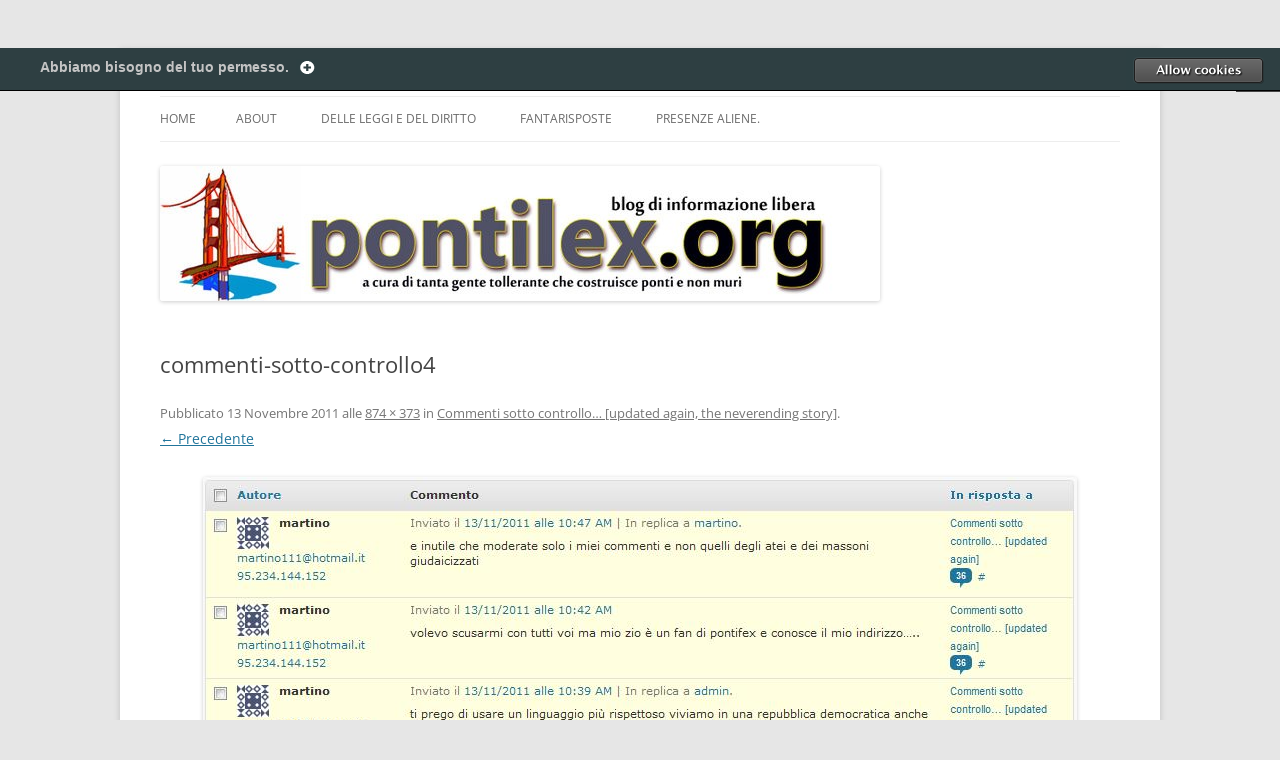

--- FILE ---
content_type: text/html; charset=UTF-8
request_url: https://pontilex.org/2011/11/commenti-sotto-controllo/commenti-sotto-controllo4/
body_size: 11168
content:
<!DOCTYPE html>
<!--[if IE 7]>
<html class="ie ie7" lang="it-IT">
<![endif]-->
<!--[if IE 8]>
<html class="ie ie8" lang="it-IT">
<![endif]-->
<!--[if !(IE 7) & !(IE 8)]><!-->
<html lang="it-IT">
<!--<![endif]-->
<head>
<meta charset="UTF-8" />
<meta name="viewport" content="width=device-width, initial-scale=1.0" />
<title>commenti-sotto-controllo4 | Pontilex</title>
<link rel="profile" href="https://gmpg.org/xfn/11" />
<link rel="pingback" href="https://pontilex.org/xmlrpc.php">
<!--[if lt IE 9]>
<script src="https://pontilex.org/wp-content/themes/twentytwelve/js/html5.js?ver=3.7.0" type="text/javascript"></script>
<![endif]-->
<meta name='robots' content='max-image-preview:large' />
	<style>img:is([sizes="auto" i], [sizes^="auto," i]) { contain-intrinsic-size: 3000px 1500px }</style>
	<link rel='dns-prefetch' href='//secure.gravatar.com' />
<link rel='dns-prefetch' href='//stats.wp.com' />
<link rel='dns-prefetch' href='//v0.wordpress.com' />
<link rel='dns-prefetch' href='//widgets.wp.com' />
<link rel='dns-prefetch' href='//s0.wp.com' />
<link rel='dns-prefetch' href='//0.gravatar.com' />
<link rel='dns-prefetch' href='//1.gravatar.com' />
<link rel='dns-prefetch' href='//2.gravatar.com' />
<link rel='dns-prefetch' href='//jetpack.wordpress.com' />
<link rel='dns-prefetch' href='//public-api.wordpress.com' />
<link rel="alternate" type="application/rss+xml" title="Pontilex &raquo; Feed" href="https://pontilex.org/feed/" />
<link rel="alternate" type="application/rss+xml" title="Pontilex &raquo; Feed dei commenti" href="https://pontilex.org/comments/feed/" />
<link rel="alternate" type="application/rss+xml" title="Pontilex &raquo; commenti-sotto-controllo4 Feed dei commenti" href="https://pontilex.org/2011/11/commenti-sotto-controllo/commenti-sotto-controllo4/feed/" />
<script type="text/javascript">
/* <![CDATA[ */
window._wpemojiSettings = {"baseUrl":"https:\/\/s.w.org\/images\/core\/emoji\/15.0.3\/72x72\/","ext":".png","svgUrl":"https:\/\/s.w.org\/images\/core\/emoji\/15.0.3\/svg\/","svgExt":".svg","source":{"concatemoji":"https:\/\/pontilex.org\/wp-includes\/js\/wp-emoji-release.min.js?ver=6.7.4"}};
/*! This file is auto-generated */
!function(i,n){var o,s,e;function c(e){try{var t={supportTests:e,timestamp:(new Date).valueOf()};sessionStorage.setItem(o,JSON.stringify(t))}catch(e){}}function p(e,t,n){e.clearRect(0,0,e.canvas.width,e.canvas.height),e.fillText(t,0,0);var t=new Uint32Array(e.getImageData(0,0,e.canvas.width,e.canvas.height).data),r=(e.clearRect(0,0,e.canvas.width,e.canvas.height),e.fillText(n,0,0),new Uint32Array(e.getImageData(0,0,e.canvas.width,e.canvas.height).data));return t.every(function(e,t){return e===r[t]})}function u(e,t,n){switch(t){case"flag":return n(e,"\ud83c\udff3\ufe0f\u200d\u26a7\ufe0f","\ud83c\udff3\ufe0f\u200b\u26a7\ufe0f")?!1:!n(e,"\ud83c\uddfa\ud83c\uddf3","\ud83c\uddfa\u200b\ud83c\uddf3")&&!n(e,"\ud83c\udff4\udb40\udc67\udb40\udc62\udb40\udc65\udb40\udc6e\udb40\udc67\udb40\udc7f","\ud83c\udff4\u200b\udb40\udc67\u200b\udb40\udc62\u200b\udb40\udc65\u200b\udb40\udc6e\u200b\udb40\udc67\u200b\udb40\udc7f");case"emoji":return!n(e,"\ud83d\udc26\u200d\u2b1b","\ud83d\udc26\u200b\u2b1b")}return!1}function f(e,t,n){var r="undefined"!=typeof WorkerGlobalScope&&self instanceof WorkerGlobalScope?new OffscreenCanvas(300,150):i.createElement("canvas"),a=r.getContext("2d",{willReadFrequently:!0}),o=(a.textBaseline="top",a.font="600 32px Arial",{});return e.forEach(function(e){o[e]=t(a,e,n)}),o}function t(e){var t=i.createElement("script");t.src=e,t.defer=!0,i.head.appendChild(t)}"undefined"!=typeof Promise&&(o="wpEmojiSettingsSupports",s=["flag","emoji"],n.supports={everything:!0,everythingExceptFlag:!0},e=new Promise(function(e){i.addEventListener("DOMContentLoaded",e,{once:!0})}),new Promise(function(t){var n=function(){try{var e=JSON.parse(sessionStorage.getItem(o));if("object"==typeof e&&"number"==typeof e.timestamp&&(new Date).valueOf()<e.timestamp+604800&&"object"==typeof e.supportTests)return e.supportTests}catch(e){}return null}();if(!n){if("undefined"!=typeof Worker&&"undefined"!=typeof OffscreenCanvas&&"undefined"!=typeof URL&&URL.createObjectURL&&"undefined"!=typeof Blob)try{var e="postMessage("+f.toString()+"("+[JSON.stringify(s),u.toString(),p.toString()].join(",")+"));",r=new Blob([e],{type:"text/javascript"}),a=new Worker(URL.createObjectURL(r),{name:"wpTestEmojiSupports"});return void(a.onmessage=function(e){c(n=e.data),a.terminate(),t(n)})}catch(e){}c(n=f(s,u,p))}t(n)}).then(function(e){for(var t in e)n.supports[t]=e[t],n.supports.everything=n.supports.everything&&n.supports[t],"flag"!==t&&(n.supports.everythingExceptFlag=n.supports.everythingExceptFlag&&n.supports[t]);n.supports.everythingExceptFlag=n.supports.everythingExceptFlag&&!n.supports.flag,n.DOMReady=!1,n.readyCallback=function(){n.DOMReady=!0}}).then(function(){return e}).then(function(){var e;n.supports.everything||(n.readyCallback(),(e=n.source||{}).concatemoji?t(e.concatemoji):e.wpemoji&&e.twemoji&&(t(e.twemoji),t(e.wpemoji)))}))}((window,document),window._wpemojiSettings);
/* ]]> */
</script>
<link rel='stylesheet' id='cookie-opt-in-css' href='https://pontilex.org/wp-content/plugins/cookie-opt-in/css/cls-style.css?ver=6.7.4' type='text/css' media='all' />
<link rel='stylesheet' id='mvt_css_file-css' href='https://pontilex.org/wp-content/plugins/my-videotag/css/mvt-styles.css?ver=1.6.9' type='text/css' media='all' />
<style id='wp-emoji-styles-inline-css' type='text/css'>

	img.wp-smiley, img.emoji {
		display: inline !important;
		border: none !important;
		box-shadow: none !important;
		height: 1em !important;
		width: 1em !important;
		margin: 0 0.07em !important;
		vertical-align: -0.1em !important;
		background: none !important;
		padding: 0 !important;
	}
</style>
<link rel='stylesheet' id='wp-block-library-css' href='https://pontilex.org/wp-includes/css/dist/block-library/style.min.css?ver=6.7.4' type='text/css' media='all' />
<style id='wp-block-library-theme-inline-css' type='text/css'>
.wp-block-audio :where(figcaption){color:#555;font-size:13px;text-align:center}.is-dark-theme .wp-block-audio :where(figcaption){color:#ffffffa6}.wp-block-audio{margin:0 0 1em}.wp-block-code{border:1px solid #ccc;border-radius:4px;font-family:Menlo,Consolas,monaco,monospace;padding:.8em 1em}.wp-block-embed :where(figcaption){color:#555;font-size:13px;text-align:center}.is-dark-theme .wp-block-embed :where(figcaption){color:#ffffffa6}.wp-block-embed{margin:0 0 1em}.blocks-gallery-caption{color:#555;font-size:13px;text-align:center}.is-dark-theme .blocks-gallery-caption{color:#ffffffa6}:root :where(.wp-block-image figcaption){color:#555;font-size:13px;text-align:center}.is-dark-theme :root :where(.wp-block-image figcaption){color:#ffffffa6}.wp-block-image{margin:0 0 1em}.wp-block-pullquote{border-bottom:4px solid;border-top:4px solid;color:currentColor;margin-bottom:1.75em}.wp-block-pullquote cite,.wp-block-pullquote footer,.wp-block-pullquote__citation{color:currentColor;font-size:.8125em;font-style:normal;text-transform:uppercase}.wp-block-quote{border-left:.25em solid;margin:0 0 1.75em;padding-left:1em}.wp-block-quote cite,.wp-block-quote footer{color:currentColor;font-size:.8125em;font-style:normal;position:relative}.wp-block-quote:where(.has-text-align-right){border-left:none;border-right:.25em solid;padding-left:0;padding-right:1em}.wp-block-quote:where(.has-text-align-center){border:none;padding-left:0}.wp-block-quote.is-large,.wp-block-quote.is-style-large,.wp-block-quote:where(.is-style-plain){border:none}.wp-block-search .wp-block-search__label{font-weight:700}.wp-block-search__button{border:1px solid #ccc;padding:.375em .625em}:where(.wp-block-group.has-background){padding:1.25em 2.375em}.wp-block-separator.has-css-opacity{opacity:.4}.wp-block-separator{border:none;border-bottom:2px solid;margin-left:auto;margin-right:auto}.wp-block-separator.has-alpha-channel-opacity{opacity:1}.wp-block-separator:not(.is-style-wide):not(.is-style-dots){width:100px}.wp-block-separator.has-background:not(.is-style-dots){border-bottom:none;height:1px}.wp-block-separator.has-background:not(.is-style-wide):not(.is-style-dots){height:2px}.wp-block-table{margin:0 0 1em}.wp-block-table td,.wp-block-table th{word-break:normal}.wp-block-table :where(figcaption){color:#555;font-size:13px;text-align:center}.is-dark-theme .wp-block-table :where(figcaption){color:#ffffffa6}.wp-block-video :where(figcaption){color:#555;font-size:13px;text-align:center}.is-dark-theme .wp-block-video :where(figcaption){color:#ffffffa6}.wp-block-video{margin:0 0 1em}:root :where(.wp-block-template-part.has-background){margin-bottom:0;margin-top:0;padding:1.25em 2.375em}
</style>
<link rel='stylesheet' id='mediaelement-css' href='https://pontilex.org/wp-includes/js/mediaelement/mediaelementplayer-legacy.min.css?ver=4.2.17' type='text/css' media='all' />
<link rel='stylesheet' id='wp-mediaelement-css' href='https://pontilex.org/wp-includes/js/mediaelement/wp-mediaelement.min.css?ver=6.7.4' type='text/css' media='all' />
<style id='jetpack-sharing-buttons-style-inline-css' type='text/css'>
.jetpack-sharing-buttons__services-list{display:flex;flex-direction:row;flex-wrap:wrap;gap:0;list-style-type:none;margin:5px;padding:0}.jetpack-sharing-buttons__services-list.has-small-icon-size{font-size:12px}.jetpack-sharing-buttons__services-list.has-normal-icon-size{font-size:16px}.jetpack-sharing-buttons__services-list.has-large-icon-size{font-size:24px}.jetpack-sharing-buttons__services-list.has-huge-icon-size{font-size:36px}@media print{.jetpack-sharing-buttons__services-list{display:none!important}}.editor-styles-wrapper .wp-block-jetpack-sharing-buttons{gap:0;padding-inline-start:0}ul.jetpack-sharing-buttons__services-list.has-background{padding:1.25em 2.375em}
</style>
<style id='classic-theme-styles-inline-css' type='text/css'>
/*! This file is auto-generated */
.wp-block-button__link{color:#fff;background-color:#32373c;border-radius:9999px;box-shadow:none;text-decoration:none;padding:calc(.667em + 2px) calc(1.333em + 2px);font-size:1.125em}.wp-block-file__button{background:#32373c;color:#fff;text-decoration:none}
</style>
<style id='global-styles-inline-css' type='text/css'>
:root{--wp--preset--aspect-ratio--square: 1;--wp--preset--aspect-ratio--4-3: 4/3;--wp--preset--aspect-ratio--3-4: 3/4;--wp--preset--aspect-ratio--3-2: 3/2;--wp--preset--aspect-ratio--2-3: 2/3;--wp--preset--aspect-ratio--16-9: 16/9;--wp--preset--aspect-ratio--9-16: 9/16;--wp--preset--color--black: #000000;--wp--preset--color--cyan-bluish-gray: #abb8c3;--wp--preset--color--white: #fff;--wp--preset--color--pale-pink: #f78da7;--wp--preset--color--vivid-red: #cf2e2e;--wp--preset--color--luminous-vivid-orange: #ff6900;--wp--preset--color--luminous-vivid-amber: #fcb900;--wp--preset--color--light-green-cyan: #7bdcb5;--wp--preset--color--vivid-green-cyan: #00d084;--wp--preset--color--pale-cyan-blue: #8ed1fc;--wp--preset--color--vivid-cyan-blue: #0693e3;--wp--preset--color--vivid-purple: #9b51e0;--wp--preset--color--blue: #21759b;--wp--preset--color--dark-gray: #444;--wp--preset--color--medium-gray: #9f9f9f;--wp--preset--color--light-gray: #e6e6e6;--wp--preset--gradient--vivid-cyan-blue-to-vivid-purple: linear-gradient(135deg,rgba(6,147,227,1) 0%,rgb(155,81,224) 100%);--wp--preset--gradient--light-green-cyan-to-vivid-green-cyan: linear-gradient(135deg,rgb(122,220,180) 0%,rgb(0,208,130) 100%);--wp--preset--gradient--luminous-vivid-amber-to-luminous-vivid-orange: linear-gradient(135deg,rgba(252,185,0,1) 0%,rgba(255,105,0,1) 100%);--wp--preset--gradient--luminous-vivid-orange-to-vivid-red: linear-gradient(135deg,rgba(255,105,0,1) 0%,rgb(207,46,46) 100%);--wp--preset--gradient--very-light-gray-to-cyan-bluish-gray: linear-gradient(135deg,rgb(238,238,238) 0%,rgb(169,184,195) 100%);--wp--preset--gradient--cool-to-warm-spectrum: linear-gradient(135deg,rgb(74,234,220) 0%,rgb(151,120,209) 20%,rgb(207,42,186) 40%,rgb(238,44,130) 60%,rgb(251,105,98) 80%,rgb(254,248,76) 100%);--wp--preset--gradient--blush-light-purple: linear-gradient(135deg,rgb(255,206,236) 0%,rgb(152,150,240) 100%);--wp--preset--gradient--blush-bordeaux: linear-gradient(135deg,rgb(254,205,165) 0%,rgb(254,45,45) 50%,rgb(107,0,62) 100%);--wp--preset--gradient--luminous-dusk: linear-gradient(135deg,rgb(255,203,112) 0%,rgb(199,81,192) 50%,rgb(65,88,208) 100%);--wp--preset--gradient--pale-ocean: linear-gradient(135deg,rgb(255,245,203) 0%,rgb(182,227,212) 50%,rgb(51,167,181) 100%);--wp--preset--gradient--electric-grass: linear-gradient(135deg,rgb(202,248,128) 0%,rgb(113,206,126) 100%);--wp--preset--gradient--midnight: linear-gradient(135deg,rgb(2,3,129) 0%,rgb(40,116,252) 100%);--wp--preset--font-size--small: 13px;--wp--preset--font-size--medium: 20px;--wp--preset--font-size--large: 36px;--wp--preset--font-size--x-large: 42px;--wp--preset--spacing--20: 0.44rem;--wp--preset--spacing--30: 0.67rem;--wp--preset--spacing--40: 1rem;--wp--preset--spacing--50: 1.5rem;--wp--preset--spacing--60: 2.25rem;--wp--preset--spacing--70: 3.38rem;--wp--preset--spacing--80: 5.06rem;--wp--preset--shadow--natural: 6px 6px 9px rgba(0, 0, 0, 0.2);--wp--preset--shadow--deep: 12px 12px 50px rgba(0, 0, 0, 0.4);--wp--preset--shadow--sharp: 6px 6px 0px rgba(0, 0, 0, 0.2);--wp--preset--shadow--outlined: 6px 6px 0px -3px rgba(255, 255, 255, 1), 6px 6px rgba(0, 0, 0, 1);--wp--preset--shadow--crisp: 6px 6px 0px rgba(0, 0, 0, 1);}:where(.is-layout-flex){gap: 0.5em;}:where(.is-layout-grid){gap: 0.5em;}body .is-layout-flex{display: flex;}.is-layout-flex{flex-wrap: wrap;align-items: center;}.is-layout-flex > :is(*, div){margin: 0;}body .is-layout-grid{display: grid;}.is-layout-grid > :is(*, div){margin: 0;}:where(.wp-block-columns.is-layout-flex){gap: 2em;}:where(.wp-block-columns.is-layout-grid){gap: 2em;}:where(.wp-block-post-template.is-layout-flex){gap: 1.25em;}:where(.wp-block-post-template.is-layout-grid){gap: 1.25em;}.has-black-color{color: var(--wp--preset--color--black) !important;}.has-cyan-bluish-gray-color{color: var(--wp--preset--color--cyan-bluish-gray) !important;}.has-white-color{color: var(--wp--preset--color--white) !important;}.has-pale-pink-color{color: var(--wp--preset--color--pale-pink) !important;}.has-vivid-red-color{color: var(--wp--preset--color--vivid-red) !important;}.has-luminous-vivid-orange-color{color: var(--wp--preset--color--luminous-vivid-orange) !important;}.has-luminous-vivid-amber-color{color: var(--wp--preset--color--luminous-vivid-amber) !important;}.has-light-green-cyan-color{color: var(--wp--preset--color--light-green-cyan) !important;}.has-vivid-green-cyan-color{color: var(--wp--preset--color--vivid-green-cyan) !important;}.has-pale-cyan-blue-color{color: var(--wp--preset--color--pale-cyan-blue) !important;}.has-vivid-cyan-blue-color{color: var(--wp--preset--color--vivid-cyan-blue) !important;}.has-vivid-purple-color{color: var(--wp--preset--color--vivid-purple) !important;}.has-black-background-color{background-color: var(--wp--preset--color--black) !important;}.has-cyan-bluish-gray-background-color{background-color: var(--wp--preset--color--cyan-bluish-gray) !important;}.has-white-background-color{background-color: var(--wp--preset--color--white) !important;}.has-pale-pink-background-color{background-color: var(--wp--preset--color--pale-pink) !important;}.has-vivid-red-background-color{background-color: var(--wp--preset--color--vivid-red) !important;}.has-luminous-vivid-orange-background-color{background-color: var(--wp--preset--color--luminous-vivid-orange) !important;}.has-luminous-vivid-amber-background-color{background-color: var(--wp--preset--color--luminous-vivid-amber) !important;}.has-light-green-cyan-background-color{background-color: var(--wp--preset--color--light-green-cyan) !important;}.has-vivid-green-cyan-background-color{background-color: var(--wp--preset--color--vivid-green-cyan) !important;}.has-pale-cyan-blue-background-color{background-color: var(--wp--preset--color--pale-cyan-blue) !important;}.has-vivid-cyan-blue-background-color{background-color: var(--wp--preset--color--vivid-cyan-blue) !important;}.has-vivid-purple-background-color{background-color: var(--wp--preset--color--vivid-purple) !important;}.has-black-border-color{border-color: var(--wp--preset--color--black) !important;}.has-cyan-bluish-gray-border-color{border-color: var(--wp--preset--color--cyan-bluish-gray) !important;}.has-white-border-color{border-color: var(--wp--preset--color--white) !important;}.has-pale-pink-border-color{border-color: var(--wp--preset--color--pale-pink) !important;}.has-vivid-red-border-color{border-color: var(--wp--preset--color--vivid-red) !important;}.has-luminous-vivid-orange-border-color{border-color: var(--wp--preset--color--luminous-vivid-orange) !important;}.has-luminous-vivid-amber-border-color{border-color: var(--wp--preset--color--luminous-vivid-amber) !important;}.has-light-green-cyan-border-color{border-color: var(--wp--preset--color--light-green-cyan) !important;}.has-vivid-green-cyan-border-color{border-color: var(--wp--preset--color--vivid-green-cyan) !important;}.has-pale-cyan-blue-border-color{border-color: var(--wp--preset--color--pale-cyan-blue) !important;}.has-vivid-cyan-blue-border-color{border-color: var(--wp--preset--color--vivid-cyan-blue) !important;}.has-vivid-purple-border-color{border-color: var(--wp--preset--color--vivid-purple) !important;}.has-vivid-cyan-blue-to-vivid-purple-gradient-background{background: var(--wp--preset--gradient--vivid-cyan-blue-to-vivid-purple) !important;}.has-light-green-cyan-to-vivid-green-cyan-gradient-background{background: var(--wp--preset--gradient--light-green-cyan-to-vivid-green-cyan) !important;}.has-luminous-vivid-amber-to-luminous-vivid-orange-gradient-background{background: var(--wp--preset--gradient--luminous-vivid-amber-to-luminous-vivid-orange) !important;}.has-luminous-vivid-orange-to-vivid-red-gradient-background{background: var(--wp--preset--gradient--luminous-vivid-orange-to-vivid-red) !important;}.has-very-light-gray-to-cyan-bluish-gray-gradient-background{background: var(--wp--preset--gradient--very-light-gray-to-cyan-bluish-gray) !important;}.has-cool-to-warm-spectrum-gradient-background{background: var(--wp--preset--gradient--cool-to-warm-spectrum) !important;}.has-blush-light-purple-gradient-background{background: var(--wp--preset--gradient--blush-light-purple) !important;}.has-blush-bordeaux-gradient-background{background: var(--wp--preset--gradient--blush-bordeaux) !important;}.has-luminous-dusk-gradient-background{background: var(--wp--preset--gradient--luminous-dusk) !important;}.has-pale-ocean-gradient-background{background: var(--wp--preset--gradient--pale-ocean) !important;}.has-electric-grass-gradient-background{background: var(--wp--preset--gradient--electric-grass) !important;}.has-midnight-gradient-background{background: var(--wp--preset--gradient--midnight) !important;}.has-small-font-size{font-size: var(--wp--preset--font-size--small) !important;}.has-medium-font-size{font-size: var(--wp--preset--font-size--medium) !important;}.has-large-font-size{font-size: var(--wp--preset--font-size--large) !important;}.has-x-large-font-size{font-size: var(--wp--preset--font-size--x-large) !important;}
:where(.wp-block-post-template.is-layout-flex){gap: 1.25em;}:where(.wp-block-post-template.is-layout-grid){gap: 1.25em;}
:where(.wp-block-columns.is-layout-flex){gap: 2em;}:where(.wp-block-columns.is-layout-grid){gap: 2em;}
:root :where(.wp-block-pullquote){font-size: 1.5em;line-height: 1.6;}
</style>
<link rel='stylesheet' id='math-captcha-frontend-css' href='https://pontilex.org/wp-content/plugins/wp-advanced-math-captcha/css/frontend.css?ver=6.7.4' type='text/css' media='all' />
<link rel='stylesheet' id='wp-monalisa-css' href='https://pontilex.org/wp-content/plugins/wp-monalisa/wp-monalisa-default.css?ver=9999' type='text/css' media='all' />
<link rel='stylesheet' id='twentytwelve-fonts-css' href='https://pontilex.org/wp-content/themes/twentytwelve/fonts/font-open-sans.css?ver=20230328' type='text/css' media='all' />
<link rel='stylesheet' id='twentytwelve-style-css' href='https://pontilex.org/wp-content/themes/twentytwelve/style.css?ver=20250415' type='text/css' media='all' />
<link rel='stylesheet' id='twentytwelve-block-style-css' href='https://pontilex.org/wp-content/themes/twentytwelve/css/blocks.css?ver=20240812' type='text/css' media='all' />
<!--[if lt IE 9]>
<link rel='stylesheet' id='twentytwelve-ie-css' href='https://pontilex.org/wp-content/themes/twentytwelve/css/ie.css?ver=20240722' type='text/css' media='all' />
<![endif]-->
<link rel='stylesheet' id='jetpack_likes-css' href='https://pontilex.org/wp-content/plugins/jetpack/modules/likes/style.css?ver=14.6' type='text/css' media='all' />
<link rel='stylesheet' id='UserAccessManagerLoginForm-css' href='https://pontilex.org/wp-content/plugins/user-access-manager/assets/css/uamLoginForm.css?ver=2.2.25' type='text/css' media='screen' />
<link rel='stylesheet' id='aec_frontend-css' href='https://pontilex.org/wp-content/plugins/wp-ajax-edit-comments/css/frontend.css?ver=6.1' type='text/css' media='all' />
<link rel='stylesheet' id='aec_atd-css' href='https://pontilex.org/wp-content/plugins/wp-ajax-edit-comments/css/atd/atd.css?ver=6.1' type='text/css' media='all' />
<link rel='stylesheet' id='colorbox-css' href='https://pontilex.org/wp-content/plugins/smart-youtube//themes/theme1/colorbox.css?ver=6.7.4' type='text/css' media='all' />
<script type="text/javascript" src="https://pontilex.org/wp-includes/js/jquery/jquery.min.js?ver=3.7.1" id="jquery-core-js"></script>
<script type="text/javascript" src="https://pontilex.org/wp-includes/js/jquery/jquery-migrate.min.js?ver=3.4.1" id="jquery-migrate-js"></script>
<script type="text/javascript" src="https://pontilex.org/wp-content/plugins/cookie-opt-in/js/cookie-opt-in.js?ver=1" id="cookie-opt-in-js"></script>
<script type="text/javascript" src="https://pontilex.org/wp-content/plugins/wp-monalisa/wpml_script.js?ver=9999" id="wpml_script-js"></script>
<script type="text/javascript" src="https://pontilex.org/wp-content/plugins/wp-advanced-math-captcha/js/wmc.js?ver=2.1.4" id="wmc-js-js" defer="defer" data-wp-strategy="defer"></script>
<script type="text/javascript" src="https://pontilex.org/wp-content/themes/twentytwelve/js/navigation.js?ver=20250303" id="twentytwelve-navigation-js" defer="defer" data-wp-strategy="defer"></script>
<script type="text/javascript" src="https://pontilex.org/wp-content/plugins/smart-youtube//javascripts/jquery.colorbox-min.js?ver=6.7.4" id="colorbox-js"></script>
<link rel="https://api.w.org/" href="https://pontilex.org/wp-json/" /><link rel="alternate" title="JSON" type="application/json" href="https://pontilex.org/wp-json/wp/v2/media/12369" /><link rel="EditURI" type="application/rsd+xml" title="RSD" href="https://pontilex.org/xmlrpc.php?rsd" />
<link rel='shortlink' href='https://wp.me/a7FoV6-3dv' />
<link rel="alternate" title="oEmbed (JSON)" type="application/json+oembed" href="https://pontilex.org/wp-json/oembed/1.0/embed?url=https%3A%2F%2Fpontilex.org%2F2011%2F11%2Fcommenti-sotto-controllo%2Fcommenti-sotto-controllo4%2F" />
<link rel="alternate" title="oEmbed (XML)" type="text/xml+oembed" href="https://pontilex.org/wp-json/oembed/1.0/embed?url=https%3A%2F%2Fpontilex.org%2F2011%2F11%2Fcommenti-sotto-controllo%2Fcommenti-sotto-controllo4%2F&#038;format=xml" />
<meta name="framework" content="Alkivia Framework 0.8" />
<script type="text/javascript">var cookie_opt_in_settings = {"form_title":"Abbiamo bisogno del tuo permesso.","anchor_title":"Preferenze relative ai Cookies","more_info_text":"Maggiori informazioni","more_info_same_window":"yes","always_on_remark":"Questo sito web non pu\u00f2 funzionare correttamente senza i cookies. Per legge, questi cookies sono permessi.","label_functional_cookies":"Consenti i cookies funzionali","brief_info_on_functional_cookies":"Questo sito utilizza cookies per tracciare gli accessi dei diversi utenti. Questi cookies vengono cancellati quando chiudi il tuo browser. Sono necessari per il funzionamento di questo sito.","label_advertisement_cookies":"Allow advertisement cookies","brief_info_on_advertisement_cookies":"This website uses cookies for advertisement purposes, for example: to give you offers specifically suited to your wishes.","label_tracking_cookies":"Consenti i cookies di tracking","brief_info_on_tracking_cookies":"Questo sito utilizza i cookies per il funzionamento di Google Analytics.","label_social_cookies":"Allow social cookies","brief_info_on_social_cookies":"This website uses cookies for tracking purposes on social networks like Facebook, Google+ etc.","all_or_nothing":"1","if_no_cookie":"allow","preference_cookie_name":"ClearsiteCookieLawObidingCookiePreferencesCookie","preference_cookie_expires":"Wed, 31 Dec 2149 00:00:00 +0000","site_has_functional_cookies":"1","default_value_functional_cookies":"1","site_has_tracking_cookies":"1","default_value_tracking_cookies":"1","lang":"it","always_on":{"site_has_functional_cookies":true},"default_cookie":"f1t1","cookie_types":["site_has_functional_cookies","site_has_tracking_cookies"],"label_ok":"Ok","label_deny":"Deny","label_allow":"Allow","baseurl":"https:\/\/pontilex.org\/wp-content\/plugins\/cookie-opt-in"};</script>
<meta name='KEYWORDS' content='pontifex, babini, carlo di pietro, bruno volpe, don marcello stanzione, vacca, omofobia, xenofobia, sessismo, pontiless, pontilex, pontifessi, ponty, vaticano, roma, san, pietro, bruno, volpe, interviste, opinioni, laura, castro, messico, dio, chiesa, cattolica, apostolica, romana, preti, papa, benedetto, sedicesimo, XVI, giornale, stanzione, marcello, carlo, nesti, Filomena, D\\\'Amelio, José Mendirichaga, Ernesto, Pruneda, carlo, di pietro, vatispy, milizia san michele arcangelo, toffali, gianni toffali' />
<!-- Meta Tag generated using Easy Meta WP Plugin -->
<style type="text/css">
.myvideotag{
border:1px solid #CCCCCC;margin: 0 auto 10px;padding: 5px;
}
</style>
<link rel='shortcut icon' href='https://pontilex.org/favicon.ico' />
	<style>img#wpstats{display:none}</style>
		<style type="text/css">.recentcomments a{display:inline !important;padding:0 !important;margin:0 !important;}</style><style type="text/css">.broken_link, a.broken_link {
	text-decoration: line-through;
}</style>	<style type="text/css" id="twentytwelve-header-css">
		.site-title,
	.site-description {
		position: absolute;
		clip-path: inset(50%);
	}
			</style>
	
<!-- Jetpack Open Graph Tags -->
<meta property="og:type" content="article" />
<meta property="og:title" content="commenti-sotto-controllo4" />
<meta property="og:url" content="https://pontilex.org/2011/11/commenti-sotto-controllo/commenti-sotto-controllo4/" />
<meta property="og:description" content="Visita l&#039;articolo per saperne di più." />
<meta property="article:published_time" content="2011-11-13T22:00:47+00:00" />
<meta property="article:modified_time" content="2011-11-13T22:00:47+00:00" />
<meta property="og:site_name" content="Pontilex" />
<meta property="og:image" content="https://pontilex.org/wp-content/uploads/2011/11/commenti-sotto-controllo4.jpg" />
<meta property="og:image:alt" content="" />
<meta property="og:locale" content="it_IT" />
<meta name="twitter:text:title" content="commenti-sotto-controllo4" />
<meta name="twitter:image" content="https://pontilex.org/wp-content/uploads/2011/11/commenti-sotto-controllo4.jpg?w=640" />
<meta name="twitter:card" content="summary_large_image" />
<meta name="twitter:description" content="Visita l&#039;articolo per saperne di più." />

<!-- End Jetpack Open Graph Tags -->
</head>

<body class="attachment attachment-template-default single single-attachment postid-12369 attachmentid-12369 attachment-jpeg wp-embed-responsive custom-font-enabled">
<div id="page" class="hfeed site">
	<a class="screen-reader-text skip-link" href="#content">Vai al contenuto</a>
	<header id="masthead" class="site-header">
		<hgroup>
					<h1 class="site-title"><a href="https://pontilex.org/" rel="home" >Pontilex</a></h1>
			<h2 class="site-description">Creiamo ponti. Legalmente.</h2>
		</hgroup>

		<nav id="site-navigation" class="main-navigation">
			<button class="menu-toggle">Menu</button>
			<div class="nav-menu"><ul>
<li ><a href="https://pontilex.org/">Home</a></li><li class="page_item page-item-2"><a href="https://pontilex.org/about/">About</a></li>
<li class="page_item page-item-884 page_item_has_children"><a href="https://pontilex.org/delle-leggi-e-del-diritto/">Delle leggi e del diritto</a>
<ul class='children'>
	<li class="page_item page-item-879"><a href="https://pontilex.org/delle-leggi-e-del-diritto/bigino-di-giurisprudenza/">Bigino di Giurisprudenza.</a></li>
	<li class="page_item page-item-26"><a href="https://pontilex.org/delle-leggi-e-del-diritto/creative-common-licensing-del-contenuto-di-questo-sito/">Creative Common</a></li>
	<li class="page_item page-item-22"><a href="https://pontilex.org/delle-leggi-e-del-diritto/del-copyright-e-dei-diritti-degli-autori/">Del Copyright e della LDA 633.</a></li>
	<li class="page_item page-item-114"><a href="https://pontilex.org/delle-leggi-e-del-diritto/elenco-delle-abbreviazioni-e-dei-nickname/">Elenco delle abbreviazioni e dei nickname.</a></li>
	<li class="page_item page-item-14089"><a href="https://pontilex.org/delle-leggi-e-del-diritto/privacy-policy/">Privacy policy</a></li>
</ul>
</li>
<li class="page_item page-item-11877"><a href="https://pontilex.org/fantarisposte/">Fantarisposte</a></li>
<li class="page_item page-item-5102 page_item_has_children"><a href="https://pontilex.org/presenze-aliene/">Presenze aliene.</a>
<ul class='children'>
	<li class="page_item page-item-2134"><a href="https://pontilex.org/presenze-aliene/a-tu-per-tu-con-brunello/">A tu per tu con Brunello</a></li>
</ul>
</li>
</ul></div>
		</nav><!-- #site-navigation -->

				<a href="https://pontilex.org/"  rel="home"><img src="https://pontilex.org/wp-content/uploads/2013/01/cropped-logo_sandro.jpg" width="720" height="135" alt="Pontilex" class="header-image" srcset="https://pontilex.org/wp-content/uploads/2013/01/cropped-logo_sandro.jpg 720w, https://pontilex.org/wp-content/uploads/2013/01/cropped-logo_sandro-300x56.jpg 300w, https://pontilex.org/wp-content/uploads/2013/01/cropped-logo_sandro-624x117.jpg 624w" sizes="(max-width: 720px) 100vw, 720px" decoding="async" fetchpriority="high" /></a>
			</header><!-- #masthead -->

	<div id="main" class="wrapper">

	<div id="primary" class="site-content">
		<div id="content" role="main">

		
				<article id="post-12369" class="image-attachment post-12369 attachment type-attachment status-inherit hentry">
					<header class="entry-header">
						<h1 class="entry-title">commenti-sotto-controllo4</h1>

						<footer class="entry-meta">
							<span class="meta-prep meta-prep-entry-date">Pubblicato </span> <span class="entry-date"><time class="entry-date" datetime="2011-11-13T23:00:47+01:00">13 Novembre 2011</time></span> alle <a href="https://pontilex.org/wp-content/uploads/2011/11/commenti-sotto-controllo4.jpg" title="Link all'immagine a grandezza naturale">874 &times; 373</a> in <a href="https://pontilex.org/2011/11/commenti-sotto-controllo/" title="Vai a Commenti sotto controllo&#8230; [updated again, the neverending story]" rel="gallery">Commenti sotto controllo&#8230; [updated again, the neverending story]</a>.													</footer><!-- .entry-meta -->

						<nav id="image-navigation" class="navigation">
							<span class="previous-image"><a href='https://pontilex.org/2011/11/commenti-sotto-controllo/commenti-pontifessi2/'>&larr; Precedente</a></span>
							<span class="next-image"></span>
						</nav><!-- #image-navigation -->
					</header><!-- .entry-header -->

					<div class="entry-content">

						<div class="entry-attachment">
							<div class="attachment">
											<a href="https://pontilex.org/2011/11/commenti-sotto-controllo/commenti-sotto-controllo/" title="commenti-sotto-controllo4" rel="attachment">
									<img width="874" height="373" src="https://pontilex.org/wp-content/uploads/2011/11/commenti-sotto-controllo4.jpg" class="attachment-960x960 size-960x960" alt="" decoding="async" srcset="https://pontilex.org/wp-content/uploads/2011/11/commenti-sotto-controllo4.jpg 874w, https://pontilex.org/wp-content/uploads/2011/11/commenti-sotto-controllo4-300x128.jpg 300w, https://pontilex.org/wp-content/uploads/2011/11/commenti-sotto-controllo4-468x200.jpg 468w" sizes="(max-width: 874px) 100vw, 874px" data-attachment-id="12369" data-permalink="https://pontilex.org/2011/11/commenti-sotto-controllo/commenti-sotto-controllo4/" data-orig-file="https://pontilex.org/wp-content/uploads/2011/11/commenti-sotto-controllo4.jpg" data-orig-size="874,373" data-comments-opened="1" data-image-meta="{&quot;aperture&quot;:&quot;0&quot;,&quot;credit&quot;:&quot;&quot;,&quot;camera&quot;:&quot;&quot;,&quot;caption&quot;:&quot;&quot;,&quot;created_timestamp&quot;:&quot;0&quot;,&quot;copyright&quot;:&quot;&quot;,&quot;focal_length&quot;:&quot;0&quot;,&quot;iso&quot;:&quot;0&quot;,&quot;shutter_speed&quot;:&quot;0&quot;,&quot;title&quot;:&quot;&quot;}" data-image-title="commenti-sotto-controllo4" data-image-description="" data-image-caption="" data-medium-file="https://pontilex.org/wp-content/uploads/2011/11/commenti-sotto-controllo4-300x128.jpg" data-large-file="https://pontilex.org/wp-content/uploads/2011/11/commenti-sotto-controllo4.jpg" />								</a>

															</div><!-- .attachment -->

						</div><!-- .entry-attachment -->

						<div class="entry-description">
																				</div><!-- .entry-description -->

					</div><!-- .entry-content -->

				</article><!-- #post -->

				
<div id="comments" class="comments-area">

	
	
	
		<div id="respond" class="comment-respond">
			<h3 id="reply-title" class="comment-reply-title">Rispondi<small><a rel="nofollow" id="cancel-comment-reply-link" href="/2011/11/commenti-sotto-controllo/commenti-sotto-controllo4/#respond" style="display:none;">Annulla risposta</a></small></h3>			<form id="commentform" class="comment-form">
				<iframe
					title="modulo dei commenti"
					src="https://jetpack.wordpress.com/jetpack-comment/?blogid=113301596&#038;postid=12369&#038;comment_registration=0&#038;require_name_email=1&#038;stc_enabled=1&#038;stb_enabled=1&#038;show_avatars=1&#038;avatar_default=identicon&#038;greeting=Rispondi&#038;jetpack_comments_nonce=56378f0dc1&#038;greeting_reply=Rispondi+a+%25s&#038;color_scheme=light&#038;lang=it_IT&#038;jetpack_version=14.6&#038;iframe_unique_id=1&#038;show_cookie_consent=10&#038;has_cookie_consent=0&#038;is_current_user_subscribed=0&#038;token_key=%3Bnormal%3B&#038;sig=c31bb443296a48bac554ae86071f4c1d9b67ef87#parent=https%3A%2F%2Fpontilex.org%2F2011%2F11%2Fcommenti-sotto-controllo%2Fcommenti-sotto-controllo4%2F"
											name="jetpack_remote_comment"
						style="width:100%; height: 430px; border:0;"
										class="jetpack_remote_comment"
					id="jetpack_remote_comment"
					sandbox="allow-same-origin allow-top-navigation allow-scripts allow-forms allow-popups"
				>
									</iframe>
									<!--[if !IE]><!-->
					<script>
						document.addEventListener('DOMContentLoaded', function () {
							var commentForms = document.getElementsByClassName('jetpack_remote_comment');
							for (var i = 0; i < commentForms.length; i++) {
								commentForms[i].allowTransparency = false;
								commentForms[i].scrolling = 'no';
							}
						});
					</script>
					<!--<![endif]-->
							</form>
		</div>

		
		<input type="hidden" name="comment_parent" id="comment_parent" value="" />

		
</div><!-- #comments .comments-area -->

			
		</div><!-- #content -->
	</div><!-- #primary -->

	</div><!-- #main .wrapper -->
	<footer id="colophon" role="contentinfo">
		<div class="site-info">
						<a class="privacy-policy-link" href="https://pontilex.org/delle-leggi-e-del-diritto/privacy-policy/" rel="privacy-policy">Privacy policy</a><span role="separator" aria-hidden="true"></span>			<a href="https://wordpress.org/" class="imprint" title="Piattaforma personale di pubblicazione semantica">
				Proudly powered by WordPress			</a>
		</div><!-- .site-info -->
	</footer><!-- #colophon -->
</div><!-- #page -->

<!-- Histats.com  START (html only)-->
<a href="/" alt="page hit counter" target="_blank" >
<embed src="//s10.histats.com/2.swf"  flashvars="jver=1&acsid=4922977&domi=4"  quality="high"  width="120" height="55" name="2.swf"  align="middle" type="application/x-shockwave-flash" pluginspage="//www.macromedia.com/go/getflashplayer" wmode="transparent" /></a>
<img  src="//sstatic1.histats.com/0.gif?4922977&101" alt="statistiche web" border="0">
<!-- Histats.com  END  --><script type="text/javascript" src="https://pontilex.org/wp-content/plugins/cookie-opt-in/js/cls-cookie-opt-in-if.js?ver=1" id="cookie-opt-in-if-js"></script>
<script type="text/javascript" src="https://pontilex.org/wp-includes/js/comment-reply.min.js?ver=6.7.4" id="comment-reply-js" async="async" data-wp-strategy="async"></script>
<script type="text/javascript" id="jetpack-stats-js-before">
/* <![CDATA[ */
_stq = window._stq || [];
_stq.push([ "view", JSON.parse("{\"v\":\"ext\",\"blog\":\"113301596\",\"post\":\"12369\",\"tz\":\"1\",\"srv\":\"pontilex.org\",\"j\":\"1:14.6\"}") ]);
_stq.push([ "clickTrackerInit", "113301596", "12369" ]);
/* ]]> */
</script>
<script type="text/javascript" src="https://stats.wp.com/e-202604.js" id="jetpack-stats-js" defer="defer" data-wp-strategy="defer"></script>
<script type="text/javascript" id="aec_atd-js-extra">
/* <![CDATA[ */
var aec_frontend = {"atdlang":"true","atd":"true","expand":"true","url":"https:\/\/pontilex.org\/?aec_page=comment-popup.php","title":"Comment Box"};
/* ]]> */
</script>
<script type="text/javascript" src="https://pontilex.org/wp-content/plugins/wp-ajax-edit-comments/js/jquery.atd.textarea.js?ver=6.1" id="aec_atd-js"></script>
<script type="text/javascript" src="https://pontilex.org/wp-content/plugins/wp-ajax-edit-comments/js/frontend.js?ver=6.1" id="aec_frontend-js"></script>
<script type="text/javascript" src="https://pontilex.org/wp-includes/js/jquery/ui/core.min.js?ver=1.13.3" id="jquery-ui-core-js"></script>
<script type="text/javascript" src="https://pontilex.org/wp-includes/js/jquery/ui/effect.min.js?ver=1.13.3" id="jquery-effects-core-js"></script>
<script type="text/javascript" src="https://pontilex.org/wp-content/plugins/jcwp-scroll-to-top/jcScrollTop.min.js?ver=1.5" id="jcorgstp_script-js"></script>
 
         <script> 
         jQuery(window).load(function() {
            jQuery().jcScrollTop({
                duration:1000, 
               scroleActivateAt:200,
               scrollElementId:"jcScrollTop",
               easingType:"easeInOutSine",
               position:'right',
               scrollText:"Torna in cima",
               backgroundColor:'#c00',
               foreColor:"#FFF",
               fontFamily:"Calibri",
                fontSize:'15px',
                zIndex:'999999 !important',
                fontWeight:'bold',
               textPadding:'5px',
               containerWidth:'120px',
               containerBorder:'2px solid #960404',
               borderRadius:'10px 10px 0px 0px',           
               callback:function(){}            });  
         });
         </script>
         
        		<script type="text/javascript">
			(function () {
				const iframe = document.getElementById( 'jetpack_remote_comment' );
								const watchReply = function() {
					// Check addComment._Jetpack_moveForm to make sure we don't monkey-patch twice.
					if ( 'undefined' !== typeof addComment && ! addComment._Jetpack_moveForm ) {
						// Cache the Core function.
						addComment._Jetpack_moveForm = addComment.moveForm;
						const commentParent = document.getElementById( 'comment_parent' );
						const cancel = document.getElementById( 'cancel-comment-reply-link' );

						function tellFrameNewParent ( commentParentValue ) {
							const url = new URL( iframe.src );
							if ( commentParentValue ) {
								url.searchParams.set( 'replytocom', commentParentValue )
							} else {
								url.searchParams.delete( 'replytocom' );
							}
							if( iframe.src !== url.href ) {
								iframe.src = url.href;
							}
						};

						cancel.addEventListener( 'click', function () {
							tellFrameNewParent( false );
						} );

						addComment.moveForm = function ( _, parentId ) {
							tellFrameNewParent( parentId );
							return addComment._Jetpack_moveForm.apply( null, arguments );
						};
					}
				}
				document.addEventListener( 'DOMContentLoaded', watchReply );
				// In WP 6.4+, the script is loaded asynchronously, so we need to wait for it to load before we monkey-patch the functions it introduces.
				document.querySelector('#comment-reply-js')?.addEventListener( 'load', watchReply );

								
				const commentIframes = document.getElementsByClassName('jetpack_remote_comment');

				window.addEventListener('message', function(event) {
					if (event.origin !== 'https://jetpack.wordpress.com') {
						return;
					}

					if (!event?.data?.iframeUniqueId && !event?.data?.height) {
						return;
					}

					const eventDataUniqueId = event.data.iframeUniqueId;

					// Change height for the matching comment iframe
					for (let i = 0; i < commentIframes.length; i++) {
						const iframe = commentIframes[i];
						const url = new URL(iframe.src);
						const iframeUniqueIdParam = url.searchParams.get('iframe_unique_id');
						if (iframeUniqueIdParam == event.data.iframeUniqueId) {
							iframe.style.height = event.data.height + 'px';
							return;
						}
					}
				});
			})();
		</script>
		<script defer src="https://static.cloudflareinsights.com/beacon.min.js/vcd15cbe7772f49c399c6a5babf22c1241717689176015" integrity="sha512-ZpsOmlRQV6y907TI0dKBHq9Md29nnaEIPlkf84rnaERnq6zvWvPUqr2ft8M1aS28oN72PdrCzSjY4U6VaAw1EQ==" data-cf-beacon='{"version":"2024.11.0","token":"3c1ef7cf0003436984c829bd85a49b94","r":1,"server_timing":{"name":{"cfCacheStatus":true,"cfEdge":true,"cfExtPri":true,"cfL4":true,"cfOrigin":true,"cfSpeedBrain":true},"location_startswith":null}}' crossorigin="anonymous"></script>
</body>
</html>
<!--
Performance optimized by Redis Object Cache. Learn more: https://wprediscache.com

Retrieved 1553 objects (1 MB) from Redis using Predis (v2.1.2).
-->


--- FILE ---
content_type: application/javascript
request_url: https://pontilex.org/wp-content/plugins/cookie-opt-in/js/cookie-opt-in.js?ver=1
body_size: 2048
content:
(function($){
  if ('function' !== typeof $.fn.live) {
    // this condition is true for newer jQuery versions where .live has been replaced with .on
    $.fn.live = $.fn.on;
  }
})(jQuery);

var cookie_opt_in = cookie_opt_in || {};
jQuery.extend(true, cookie_opt_in, {
  /* cookie destroyer does not work on google cookies. so I doubt it will ever
  destroy_unwelcome_cookies: function() {
    if (typeof cookie_opt_in_settings.destroy === 'undefined') return;
    var d = cookie_opt_in_settings.destroy;
    var cookie=false;
    if (d.length > 0) {
      for (var i = 0; i < d.length; i++) {
        cookie = cookie_opt_in.get_cookie(d[i]);
        if (cookie !== false && cookie !== null) {
          document.cookie = cookie[0]+"=; expires=Thu, 01-Jan-70 00:00:01 GMT; path=/";
        }
      }
    }
  }, */
  get_cookie: function(name) {
    var nameEQ = new RegExp('^(' + name + ")=(.*)$");
    var ca = document.cookie.split(';');
    var c=null, r=false, p=0;
    for(var i=0;i < ca.length;i++) {
      c = ca[i];
      while (c.charAt(0) == ' ') {
        c = c.substring(1,c.length);
      }
      r = c.match(nameEQ);
      if (r !== null && r !== false) {
        p = r[0].indexOf('=');
        r = [ r[0].substring(0,p), r[0].substring(p+1) ];
        return r;
      }
    }
    return [];
  },
  get: function() {
    // read the cookie with name set in the plugin
    // if it exists, check the contents.
    // if the contents is valid, then return it.
    // otherwise, return default values.
    var cookie = cookie_opt_in.get_cookie(cookie_opt_in_settings.preference_cookie_name);
    var cookie_value = { value: cookie[1], is_new: false };
    if (!cookie_value.value) {
      cookie_value.value = cookie_opt_in_settings.default_cookie;
      cookie_value.is_new = true;
    }
    cookie_value.value = cookie_opt_in.expand(cookie_value.value);

    return cookie_value;
  },
  set: function (cookie_object) {
    if (typeof cookie_object.value == 'undefined') return;
    var value = cookie_opt_in.compress(cookie_object.value);
    if (value === '') return;
    var expires = "; expires="+cookie_opt_in_settings.preference_cookie_expires;
    var date;
    document.cookie = cookie_opt_in_settings.preference_cookie_name+"="+value+expires+"; path=/";
  },
  expand: function(compressed) {
    var expanded = {};
    for (var i = 0; i < compressed.length; i = i + 2) {
      expanded[ compressed.charAt(i) ] = compressed.charAt(i+1);
    }
    return expanded;
  },
  compress: function(expanded) {
    var compressed = '';
    for (var i in expanded) {
      compressed = compressed + i + expanded[i];
    }
    return compressed;
  },
  checkboxes: function() {
    var types = cookie_opt_in_settings.cookie_types;
    var checked = false;
    var i = types.length;
    var html = '';
    var type = null;
    var preferences = cookie_opt_in.get();
    var label_tag = '';
    var brief_tag = '';
    var cookie_tag = '';
    var disabled;
    var cookie_label;
    var cookie_brief;
    var more_info_url;
		var more_info_same_window;
    for (var j = 0; j < i; j ++) {
      disabled = false;
      type = types[j];
      label_tag = type.replace('site_has_', 'label_');
      brief_tag = type.replace('site_has_', 'brief_info_on_');
      more_tag = type.replace('site_has_', 'more_info_');
      cookie_tag = type.charAt(9);
      cookie_value = preferences.value[cookie_tag];
      cookie_label = cookie_opt_in_settings[label_tag];
      cookie_brief = cookie_opt_in_settings[brief_tag];
      more_info_url = cookie_opt_in_settings[more_tag];
			more_info_same_window = cookie_opt_in_settings['more_info_same_window'] == "yes" ? true : false;
//			console.log(more_info_same_window);

      if (typeof more_info_url !== 'undefined' && more_info_url !== '') {
        cookie_brief = cookie_brief + '<a href="'+ more_info_url + '" ';
				if (!more_info_same_window)
				{
					cookie_brief += 'target="_blank" ';
				}
				cookie_brief += 'class="more">'+ cookie_opt_in_settings.more_info_text +'</a>';
      }

      if (cookie_opt_in_settings.always_on.hasOwnProperty(type)) {
        disabled = true;
        if (typeof cookie_opt_in_settings.always_on_remark !== 'undefined')
          cookie_brief = cookie_brief + '<span class="always-on">' + cookie_opt_in_settings.always_on_remark + '</span>';
      }

      if (cookie_opt_in_settings.all_or_nothing == 1) {
        html = html + cookie_opt_in.nocheckbox(cookie_tag, cookie_value, cookie_label, cookie_brief, disabled);
      }
      else {
        html = html + cookie_opt_in.checkbox(cookie_tag, cookie_value, cookie_label, cookie_brief, disabled);
      }
    }

    if (typeof cookie_opt_in_settings.more_info_url !== 'undefined' && cookie_opt_in_settings.more_info_url !== '') {
      html = html + '<a href="'+ cookie_opt_in_settings.more_info_url + '" ';
			if (!more_info_same_window)
			{
				html += 'target="_blank" ';
			}
			html += 'class="more generic-more">'+ cookie_opt_in_settings.more_info_text +'</a>';
    }

    return html;
  },
  checkbox: function(name, current_state, label, info, disabled) {
    current_state = current_state == '0' ? '' : ' checked="checked" ';
    disabled = disabled ? ' disabled="disabled" ' : '';
    return '<span class="checkbox"><input type="checkbox" value="1" '+ current_state + disabled + ' id="cookie_opt_in_'+ name +'" name="'+ name +'"><label for="cookie_opt_in_'+ name +'">' + label + '<span class="qmark">?</span></label><span class="info">'+info+'</span></span>';
  },
  nocheckbox: function(name, current_state, label, info, disabled) {
    current_state = current_state == '0' ? '' : ' checked="checked" ';
    disabled = disabled ? ' disabled="disabled" ' : '';
    return '<span class="checkbox"><label>' + label + '<span class="qmark">?</span></label><span class="info">'+info+'</span></span>';
  },
  init: function() {
    /* cookie destroyer does not work on google cookies. so I doubt it will ever */
    // cookie_opt_in.destroy_unwelcome_cookies();
    if (typeof cookie_opt_in.init_before == 'function') cookie_opt_in.init_before();
    var cookie = cookie_opt_in.get();
    var html = '<div id="cookie_opt_in_container" class="lang-' + cookie_opt_in_settings.lang + '" style="display: none;"><form id="cookie_opt_in"><h1>' + cookie_opt_in_settings.form_title +'</h1>'+ cookie_opt_in.checkboxes();
      if (cookie_opt_in_settings.all_or_nothing == 1) {
        html = html + '<input class="button" type="button" id="coia-accept-all" value="'+ cookie_opt_in_settings.label_allow +'" />';
        html = html + '<input class="button" type="button" id="coia-deny-all" value="'+ cookie_opt_in_settings.label_deny +'" />';
      }
      else {
        html = html + '<input class="button" type="button" id="coia-ok" value="'+ cookie_opt_in_settings.label_ok +'" />';
      }
        html = html + '</form></div>';
        html = html + '<div id="cookie_opt_in_anchor"><a id="cookie_opt_in_toggle" href="javascript:void(0);">' + cookie_opt_in_settings.anchor_title + '</a></div>';
    jQuery('body').append(html);
    if (typeof cookie_opt_in.init_after == 'function') cookie_opt_in.init_after();
    cookie_opt_in.activate();
    if (cookie.is_new) {
      cookie_opt_in.show(true);
    }
  },
  update_cookie: function() {
    var cookie_value = { value: {} };
    jQuery('form#cookie_opt_in input[type=checkbox]').each( function () {
      var the_name = jQuery(this).attr('name');
      if (the_name.length == 1) {
        cookie_value.value[ the_name ] = jQuery(this).is(':checked') ? '1' : '0';
      }
    });
    cookie_opt_in.set(cookie_value);
  },
  activate: function() {
    if (typeof cookie_opt_in.activate_before == 'function') cookie_opt_in.activate_before();
    jQuery('form#cookie_opt_in input').bind('click', function() { setTimeout('cookie_opt_in.update_cookie()', 100); });
    jQuery('#cookie_opt_in_toggle').bind('click', function() {
      if (cookie_opt_in.active_state) {
        cookie_opt_in.hide();
      }
      else {
        cookie_opt_in.show();
      }
    });
    jQuery('#cookie_opt_in_container .button').live('click', function(e) {
      if (typeof cookie_opt_in.action_before == 'function') cookie_opt_in.action_before(this);
      var newCookie= cookie_opt_in_settings.default_cookie;
      if (jQuery(this).attr('id') == 'coia-accept-all') {
        newCookie = { value: cookie_opt_in.expand(newCookie.replace(/0/g, 1)) };
        cookie_opt_in.set(newCookie);
      }
      else if (jQuery(this).attr('id') == 'coia-deny-all') {
        newCookie = { value: cookie_opt_in.expand(newCookie.replace(/1/g, 0).replace('f0', 'f1')) };
        cookie_opt_in.set(newCookie);
      }
      if (typeof cookie_opt_in.action_after == 'function') cookie_opt_in.action_after(this);
      cookie_opt_in.hide();
      return false;
    });
    if (typeof cookie_opt_in.activate_after == 'function') cookie_opt_in.activate_after();
  },
  active_state: false,
  show: function (is_new) {
    is_new = is_new || false;
    if (typeof cookie_opt_in.show_before == 'function') cookie_opt_in.show_before(is_new);
    cookie_opt_in.active_state = true;
    jQuery('#cookie_opt_in_container').show();
    if (typeof cookie_opt_in.show_after == 'function') cookie_opt_in.show_after(is_new);
  },
  hide: function () {
    if (typeof cookie_opt_in.hide_before == 'function') cookie_opt_in.hide_before();
    cookie_opt_in.active_state = false;
    jQuery('#cookie_opt_in_container').hide();
    if (typeof cookie_opt_in.hide_after == 'function') cookie_opt_in.hide_after();
  }
});

jQuery(document).ready( function () {
  if (cookie_opt_in_settings) cookie_opt_in.init();
});


--- FILE ---
content_type: application/javascript
request_url: https://pontilex.org/wp-content/plugins/cookie-opt-in/js/cls-cookie-opt-in-if.js?ver=1
body_size: 440
content:
// add the bar
jQuery.extend(true, cookie_opt_in, {
_current_bmt: 0,

show_after: function (is_new) {
  is_new = is_new || false;
  cookie_opt_in._current_bmt = jQuery('body').css('margin-top');
  if (is_new) {
    var h = cookie_opt_in._set_bmt||0;
    jQuery('body').css('margin-top', h);
    jQuery('#cookie_opt_in_top_bar_container').show();
  }
  else {
    jQuery('#cookie_opt_in_top_bar_container').show();
    jQuery('#cookie_opt_in_top_bar_container form').show();
  }
},

hide_after: function () {
  var h = cookie_opt_in._current_bmt;
  jQuery('body').css('margin-top', h);
  jQuery('#cookie_opt_in_top_bar_container').hide();
},

init_after: function () {
  jQuery("#cookie_opt_in_container").prepend(
    jQuery('<span />').attr('id', 'coia-bar-message').append(
      jQuery('<h1 />').html(cookie_opt_in_settings.form_title).append(
        jQuery('<a />').addClass('coia-toggle-details').addClass('coia-show-details').html(cookie_opt_in_settings.view_details||"").attr('href', 'javascript:void(0);').before('<span>&nbsp;</span>')
      )
    ).append(
      jQuery('<span />').addClass('coia-bar-buttons').append(
        jQuery('<button class="coia-accept-all button" />').html(cookie_opt_in_settings.label_allow)
      )
    )
  );
  jQuery("#cookie_opt_in_container form").prepend(
    jQuery('<span />').addClass('coia-bar-buttons').append(
      jQuery('<button class="coia-ok button" />').html(cookie_opt_in_settings.label_ok)
    )
  );

  jQuery('#coia-accept-all,#coia-deny-all,#coia-ok').hide();

  jQuery("#cookie_opt_in_container").wrap(jQuery('<div />').addClass('lang-' + cookie_opt_in_settings.lang||"").attr('id', 'cookie_opt_in_top_bar_container').hide());
},

activate_after: function () {
  if (jQuery.hasOwnProperty('browser') && jQuery.browser.msie) jQuery("button.button").hover(function(){ jQuery(this).addClass('hover'); },function(){ jQuery(this).removeClass('hover'); });

  jQuery('.coia-show-details').bind('click', function() {
    jQuery("#cookie_opt_in_container form").slideDown();
  });

  jQuery('.coia-hide-details').bind('click', function() {
    jQuery("#cookie_opt_in_container form").slideUp();
  });
},

action_before: function(el) {
  if (jQuery(el).is('.coia-accept-all')) {
    var newCookie= cookie_opt_in_settings.default_cookie;
    newCookie = { value: cookie_opt_in.expand(newCookie.replace(/0/g, 1)) };
    cookie_opt_in.set(newCookie);
    jQuery("#cookie_opt_in_container form input[type=checkbox]").not('[disabled]').attr('checked', true);
  }
  if (jQuery(el).is('.coia-ok')) {
    setTimeout('cookie_opt_in.update_cookie()', 100);
  }
},
});